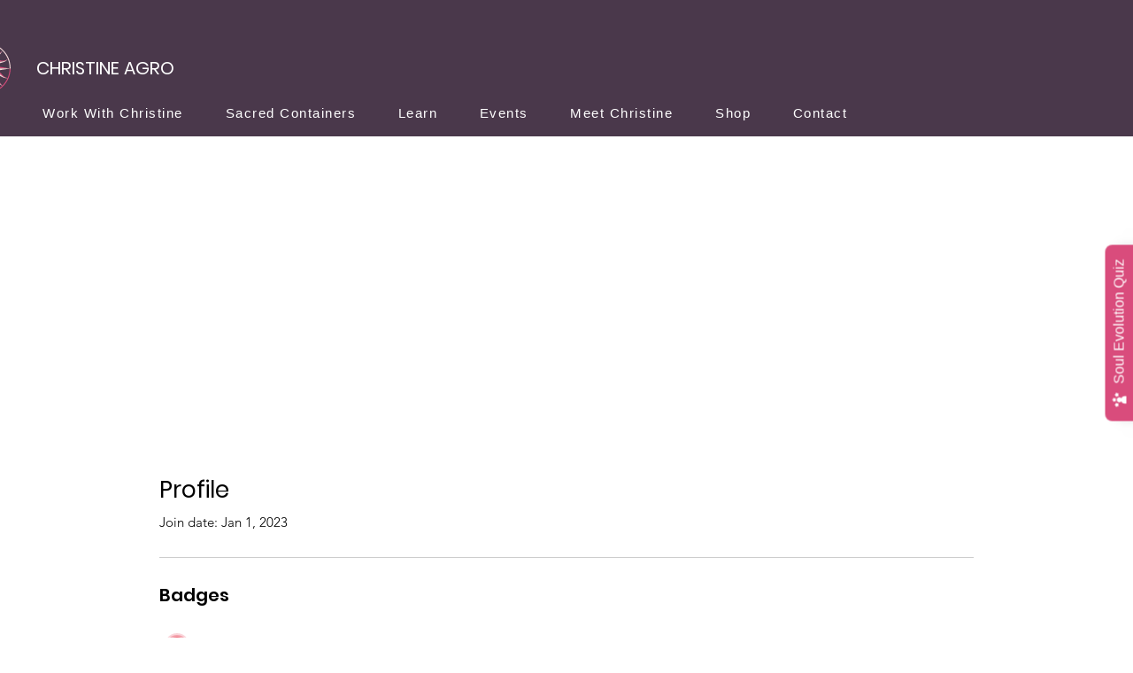

--- FILE ---
content_type: image/svg+xml
request_url: https://static.wixstatic.com/shapes/82a081_63982e6459e24635b83457bec9a108af.svg
body_size: 2690
content:
<?xml version="1.0" encoding="UTF-8"?>
<svg data-bbox="-81 -81 972 972" height="1080" viewBox="0 0 810 810" width="1080" xmlns="http://www.w3.org/2000/svg" data-type="color">
    <g>
        <defs>
            <clipPath id="09220f99-d8da-4621-959d-39a6160c238d">
                <path d="M94.383 94.383h621v621h-621Zm0 0"/>
            </clipPath>
        </defs>
        <path fill="#ffffff" d="M891-81v972H-81V-81h972z" data-color="1"/>
        <path fill="#ffffff" d="M891-81v972H-81V-81h972z" data-color="1"/>
        <path fill="#ffffff" d="M891-81v972H-81V-81h972z" data-color="1"/>
        <g clip-path="url(#09220f99-d8da-4621-959d-39a6160c238d)">
            <path d="M715.383 404.883c0 171.484-139.016 310.5-310.5 310.5-171.485 0-310.5-139.016-310.5-310.5 0-171.485 139.015-310.5 310.5-310.5 171.484 0 310.5 139.015 310.5 310.5Zm0 0" fill="#cd1238" data-color="2"/>
        </g>
        <path d="m404.977 330.238-63.91 86.766-29.438-86.766Zm0 0" fill="#e1e0e2" data-color="3"/>
        <path d="M341.066 417.004H239.391l72.238-86.766Zm0 0" fill="#eeefee" data-color="4"/>
        <path d="M570.371 417.004H468.887l29.25-86.766Zm0 0" fill="#eeefee" data-color="4"/>
        <path d="M570.371 417.004 404.977 606.223l63.91-189.22Zm0 0" fill="#dbd8dd" data-color="5"/>
        <path d="M404.977 606.223 239.39 417.003h101.675Zm0 0" fill="#dbd8dd" data-color="5"/>
        <path d="m498.137 330.238-29.25 86.766h-.188l-63.722-86.766Zm0 0" fill="#e1e0e2" data-color="3"/>
        <path d="m468.887 417.004-63.91 189.219-63.91-189.22Zm0 0" fill="#eeefee" data-color="4"/>
        <path d="M468.7 417.004H341.065l63.91-86.766Zm0 0" fill="#dbd8dd" data-color="5"/>
        <path d="M403.809 203.543h3.656a7.658 7.658 0 0 1 7.676 7.68v50.695a7.657 7.657 0 0 1-7.676 7.676h-3.656a7.661 7.661 0 0 1-7.684-7.676v-50.695a7.662 7.662 0 0 1 7.684-7.68Zm0 0" fill="#eeefee" data-color="4"/>
        <path d="m293.254 233.336 3.164-1.828a7.658 7.658 0 0 1 10.492 2.812l25.344 43.899a7.666 7.666 0 0 1-2.813 10.492l-3.164 1.824a7.662 7.662 0 0 1-10.492-2.805l-25.344-43.902a7.658 7.658 0 0 1 2.813-10.492Zm0 0" fill="#eeefee" data-color="4"/>
        <path d="m202.707 314.426 1.832-3.168a7.66 7.66 0 0 1 10.488-2.813l43.903 25.344a7.665 7.665 0 0 1 2.812 10.492l-1.832 3.172a7.666 7.666 0 0 1-10.488 2.813l-43.902-25.352a7.66 7.66 0 0 1-2.813-10.488Zm0 0" fill="#eeefee" data-color="4"/>
        <path d="m605.23 313.848 1.832 3.168a7.66 7.66 0 0 1-2.812 10.488l-43.902 25.351a7.667 7.667 0 0 1-10.489-2.812l-1.832-3.172a7.665 7.665 0 0 1 2.813-10.492l43.902-25.344a7.659 7.659 0 0 1 10.488 2.813Zm0 0" fill="#eeefee" data-color="4"/>
        <path d="m514.434 233.012 3.164 1.824a7.67 7.67 0 0 1 2.812 10.496l-25.344 43.902a7.673 7.673 0 0 1-10.492 2.813l-3.168-1.832a7.66 7.66 0 0 1-2.808-10.492l25.343-43.899a7.657 7.657 0 0 1 10.493-2.812Zm0 0" fill="#eeefee" data-color="4"/>
    </g>
</svg>
